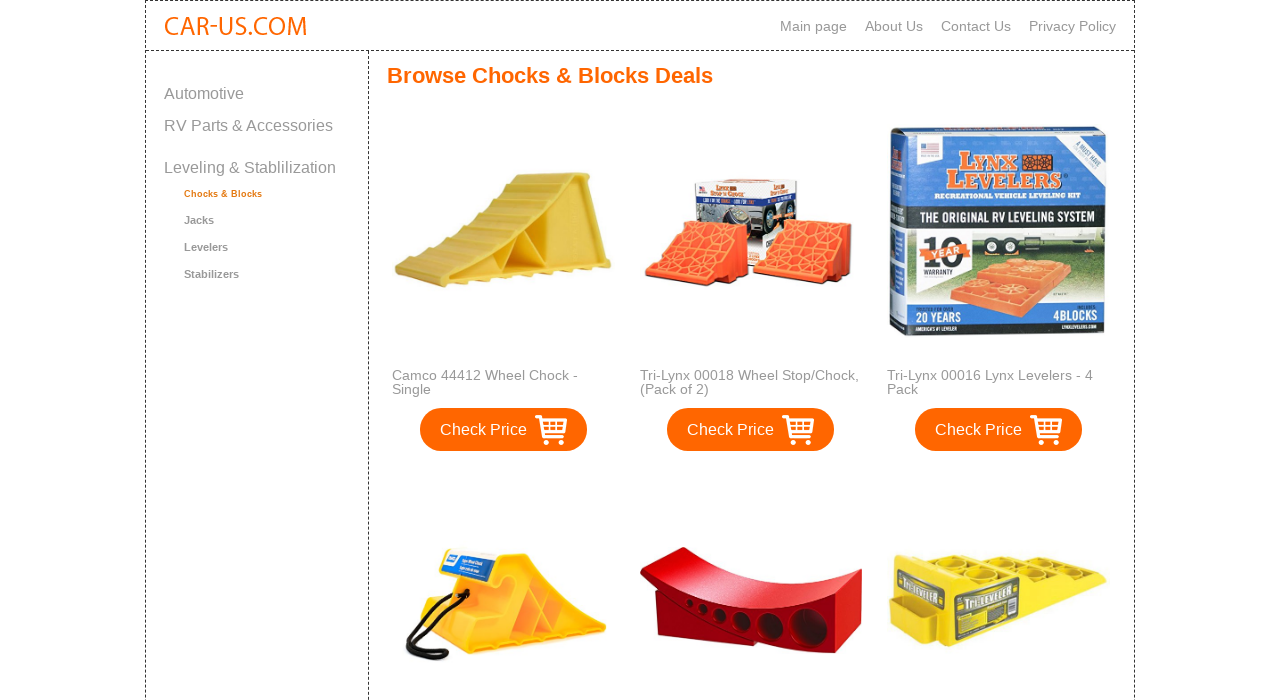

--- FILE ---
content_type: text/html; charset=UTF-8
request_url: https://car-us.com/shop/chocks-blocks_8522943011
body_size: 2292
content:
<!doctype html>
<html prefix="og: http://ogp.me/ns#" lang="en" />
<head>
<meta name="viewport" content="width=device-width, initial-scale=1.0, user-scalable=no">
<title>Leveling & Stablilization - Good discounts on Chocks & Blocks - Car-us.com</title>
<meta name="description" content="Make Leveling & Stablilization Deals - Find biggest discounts on Chocks & Blocks items from top brands - Car-us.com" />
<meta property="og:url" content="https://car-us.com/shop/chocks-blocks_8522943011" />
<meta property="og:image" content='https://car-us.com/css/logo1.jpg' />
<meta property="og:description" content="Make Leveling & Stablilization Deals - Find biggest discounts on Chocks & Blocks items from top brands - Car-us.com" />
<meta property="og:title" content="Leveling & Stablilization - Good discounts on Chocks & Blocks - Car-us.com" />
<meta property="og:site_name" content="Car-us.com" />
<meta charset="utf-8">
<link rel="stylesheet" href="/css/style.css">
<link rel="stylesheet" href="/css/adaptive.css">
<link rel="stylesheet" href="/css/flexslider.css">
<link rel="stylesheet" href="/css/owl.carousel.css">
<link rel="shortcut icon" href="/favicon.ico">
<script>
  (function(i,s,o,g,r,a,m){i['GoogleAnalyticsObject']=r;i[r]=i[r]||function(){
  (i[r].q=i[r].q||[]).push(arguments)},i[r].l=1*new Date();a=s.createElement(o),
  m=s.getElementsByTagName(o)[0];a.async=1;a.src=g;m.parentNode.insertBefore(a,m)
  })(window,document,'script','//www.google-analytics.com/analytics.js','ga');

  ga('create', 'UA-54811483-1', 'auto');
  ga('send', 'pageview');

</script></head>
<body class="carshop">
<div class="wrap">
    <div class="main">
        <header>
        <a href="/" class="logo"></a>
        <ul>
            <li><a href="/">Main page</a></li>
            <li><a href="/about">About Us</a></li>
            <li><a href="/contact">Contact Us</a></li>
            <li><a href="/privacy">Privacy Policy</a></li>
        </ul>
        </header>
        <aside class="category_list">
                
                <span><a href="/shop/">Automotive</a></span>
                <span><a href="/shop/rv-parts-accessories_2258019011">RV Parts & Accessories</a></span>
                <span><a href="/shop/leveling-stablilization_2258025011">Leveling & Stablilization</a></span>                            <ul class="list-item brand">
                <li class="active">Chocks & Blocks</li><li><a href="/shop/jacks_3147821011" class="item">Jacks</a></li><li><a href="/shop/levelers_3147822011" class="item">Levelers</a></li><li><a href="/shop/stabilizers_8522941011" class="item">Stabilizers</a></li>            </ul>
        </aside>
        <section class="shop result fulllist">
            <h1>Browse Chocks & Blocks Deals</h1>
            <div class="in">
                <div class="item anim">
                    <div class="cover">
                        <a href="/shop/item_B0000AY9W6.html"><img src="https://images-na.ssl-images-amazon.com/images/I/31aWHnLnPFL.jpg" /></a>
                    </div>
                    <div class="title">
                        <a href="/shop/item_B0000AY9W6.html">Camco 44412 Wheel Chock - Single</a>
                    </div>
                    <div class="checkprice">
                        <a href="/shop/item_B0000AY9W6.html">Check Price</a>
                    </div>
                </div><div class="item anim">
                    <div class="cover">
                        <a href="/shop/item_B000UODGIY.html"><img src="https://images-na.ssl-images-amazon.com/images/I/41xJBZHc1fL.jpg" /></a>
                    </div>
                    <div class="title">
                        <a href="/shop/item_B000UODGIY.html">Tri-Lynx 00018 Wheel Stop/Chock, (Pack of 2)</a>
                    </div>
                    <div class="checkprice">
                        <a href="/shop/item_B000UODGIY.html">Check Price</a>
                    </div>
                </div><div class="item anim">
                    <div class="cover">
                        <a href="/shop/item_B002PWJRRI.html"><img src="https://images-na.ssl-images-amazon.com/images/I/61C-8ger1qL.jpg" /></a>
                    </div>
                    <div class="title">
                        <a href="/shop/item_B002PWJRRI.html">Tri-Lynx 00016 Lynx Levelers - 4 Pack</a>
                    </div>
                    <div class="checkprice">
                        <a href="/shop/item_B002PWJRRI.html">Check Price</a>
                    </div>
                </div><div class="item anim">
                    <div class="cover">
                        <a href="/shop/item_B015OO3SAA.html"><img src="https://images-na.ssl-images-amazon.com/images/I/41AarYYeZfL.jpg" /></a>
                    </div>
                    <div class="title">
                        <a href="/shop/item_B015OO3SAA.html">Camco 44475 Super Wheel Chock with Rope</a>
                    </div>
                    <div class="checkprice">
                        <a href="/shop/item_B015OO3SAA.html">Check Price</a>
                    </div>
                </div><div class="item anim">
                    <div class="cover">
                        <a href="/shop/item_B001GC2LVM.html"><img src="https://images-na.ssl-images-amazon.com/images/I/41XXMxhvQdL.jpg" /></a>
                    </div>
                    <div class="title">
                        <a href="/shop/item_B001GC2LVM.html">Andersen Camper Leveler 3604</a>
                    </div>
                    <div class="checkprice">
                        <a href="/shop/item_B001GC2LVM.html">Check Price</a>
                    </div>
                </div><div class="item anim">
                    <div class="cover">
                        <a href="/shop/item_B000BUQOFO.html"><img src="https://images-na.ssl-images-amazon.com/images/I/417vXrAJYrL.jpg" /></a>
                    </div>
                    <div class="title">
                        <a href="/shop/item_B000BUQOFO.html">Camco 44573 Yellow Tri-Leveler</a>
                    </div>
                    <div class="checkprice">
                        <a href="/shop/item_B000BUQOFO.html">Check Price</a>
                    </div>
                </div><div class="item anim">
                    <div class="cover">
                        <a href="/shop/item_B0016KH1XM.html"><img src="https://images-na.ssl-images-amazon.com/images/I/41GLQ4DJ4aL.jpg" /></a>
                    </div>
                    <div class="title">
                        <a href="/shop/item_B0016KH1XM.html">Reese Towpower 7000300 Dock Chock</a>
                    </div>
                    <div class="checkprice">
                        <a href="/shop/item_B0016KH1XM.html">Check Price</a>
                    </div>
                </div><div class="item anim">
                    <div class="cover">
                        <a href="/shop/item_B072MS1YVM.html"><img src="https://images-na.ssl-images-amazon.com/images/I/41HlRKRc65L.jpg" /></a>
                    </div>
                    <div class="title">
                        <a href="/shop/item_B072MS1YVM.html">Leveler Ramp Chock Multi-Leveling Blocks (Pack of 2) for RV and Trailer Wheels</a>
                    </div>
                    <div class="checkprice">
                        <a href="/shop/item_B072MS1YVM.html">Check Price</a>
                    </div>
                </div><div class="item anim">
                    <div class="cover">
                        <a href="/shop/item_B00B9IVRCW.html"><img src="https://images-na.ssl-images-amazon.com/images/I/31ZpyFZqfUL.jpg" /></a>
                    </div>
                    <div class="title">
                        <a href="/shop/item_B00B9IVRCW.html">Jack Quick 3500 JQ-3500B 12V Electric Tongue Jack with single Lights, 3650 lb. Capacity / Black</a>
                    </div>
                    <div class="checkprice">
                        <a href="/shop/item_B00B9IVRCW.html">Check Price</a>
                    </div>
                </div><div class="item anim">
                    <div class="cover">
                        <a href="/shop/item_B01N7YNOL8.html"><img src="https://images-na.ssl-images-amazon.com/images/I/41VqWzvrLkL.jpg" /></a>
                    </div>
                    <div class="title">
                        <a href="/shop/item_B01N7YNOL8.html">Camper and RV Leveling System Value Kit by BUNKERWALL BW4201</a>
                    </div>
                    <div class="checkprice">
                        <a href="/shop/item_B01N7YNOL8.html">Check Price</a>
                    </div>
                </div><div class="item anim">
                    <div class="cover">
                        <a href="/shop/item_B016V2JQWI.html"><img src="https://images-na.ssl-images-amazon.com/images/I/41OmoyDj8HL.jpg" /></a>
                    </div>
                    <div class="title">
                        <a href="/shop/item_B016V2JQWI.html">Camco 44600 Universal Flex Pads for Leveling Blocks, 8.5” x 8.5”</a>
                    </div>
                    <div class="checkprice">
                        <a href="/shop/item_B016V2JQWI.html">Check Price</a>
                    </div>
                </div><div class="item anim">
                    <div class="cover">
                        <a href="/shop/item_B00KTJ5BRE.html"><img src="https://images-na.ssl-images-amazon.com/images/I/31dUizvsH2L.jpg" /></a>
                    </div>
                    <div class="title">
                        <a href="/shop/item_B00KTJ5BRE.html">Camco 44500 Leveling Block Cap - Pack of 4</a>
                    </div>
                    <div class="checkprice">
                        <a href="/shop/item_B00KTJ5BRE.html">Check Price</a>
                    </div>
                </div>            </div>
                        <div class="page">
            <span class="active">1</span><a href="/shop/chocks-blocks_8522943011&page=2">2</a><a href="/shop/chocks-blocks_8522943011&page=3">3</a> <a href="/shop/chocks-blocks_8522943011&page=2">></a>  
                                               <a href="/shop/chocks-blocks_8522943011&page=6">>></a>            </div>
        </section>

    </div>
</div>
<div class="footer">
	<div class="inner">
		<span>© «<a href="/">Car-Us.com</a>» - 2014</span>
		<span>
			<p>car-us.com is a participant in the Amazon Services LLC Associates Program, an affiliate advertising program
            designed to provide a means for sites to earn advertising fees by advertising and linking to Amazon.com.</p>
		</span>
	</div>
</div>
<script type="text/javascript" src="/js/jquery-1.11.3.min.js"></script>
<script type="text/javascript" src="/js/owl.carousel.js"></script>
<script src="/js/jquery.flexslider.js"></script>
<script type="text/javascript" src="/js/slider.js"></script>
<script type="text/javascript" src="/js/load.js"></script>
<script type="text/javascript">
(function (d, w, c) {
    (w[c] = w[c] || []).push(function() {
        try {
            w.yaCounter25160792 = new Ya.Metrika({id:25160792,
                    webvisor:true,
                    clickmap:true,
                    trackLinks:true,
                    accurateTrackBounce:true});
        } catch(e) { }
    });

    var n = d.getElementsByTagName("script")[0],
        s = d.createElement("script"),
        f = function () { n.parentNode.insertBefore(s, n); };
    s.type = "text/javascript";
    s.async = true;
    s.src = (d.location.protocol == "https:" ? "https:" : "http:") + "//mc.yandex.ru/metrika/watch.js";

    if (w.opera == "[object Opera]") {
        d.addEventListener("DOMContentLoaded", f, false);
    } else { f(); }
})(document, window, "yandex_metrika_callbacks");
</script>
<noscript><div><img src="//mc.yandex.ru/watch/25160792" style="position:absolute; left:-9999px;" alt="" /></div></noscript></body>
</html>